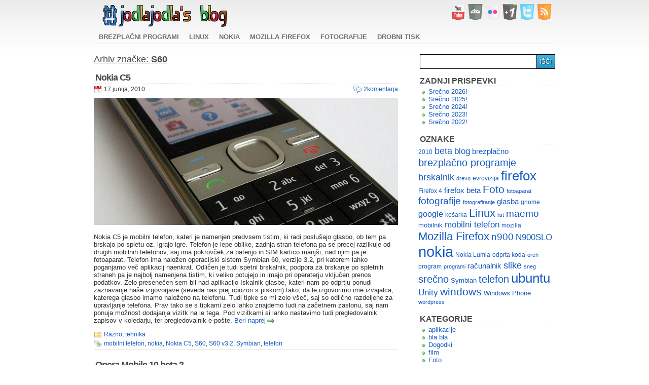

--- FILE ---
content_type: text/html; charset=UTF-8
request_url: https://jodlajodla.si/blog/tag/s60/
body_size: 7502
content:
<!DOCTYPE html>
<html lang="sl-SI">
<head>
<meta charset="UTF-8" />
<title>S60 | jodlajodla´s blog</title>
<link rel="profile" href="http://gmpg.org/xfn/11" />
<link rel="stylesheet" type="text/css" media="all" href="https://jodlajodla.si/blog/wp-content/themes/LightBoxWhite/style.css" />
<link rel="pingback" href="https://jodlajodla.si/blog/xmlrpc.php" />
<link rel="shortcut icon" href="https://jodlajodla.si/blog/wp-content/themes/LightBoxWhite/favicon.ico" />
<!--[if lt IE 9]>
<script src="https://jodlajodla.si/blog/wp-content/themes/LightBoxWhite/html5.js" type="text/javascript"></script>
<![endif]-->
<link rel='dns-prefetch' href='//s.w.org' />
<link rel="alternate" type="application/rss+xml" title="jodlajodla´s blog &raquo; Vir" href="https://jodlajodla.si/blog/feed/" />
<link rel="alternate" type="application/rss+xml" title="jodlajodla´s blog &raquo; Vir komentarjev" href="https://jodlajodla.si/blog/comments/feed/" />
<link rel="alternate" type="application/rss+xml" title="jodlajodla´s blog &raquo; S60 Vir oznake" href="https://jodlajodla.si/blog/tag/s60/feed/" />
		<script type="text/javascript">
			window._wpemojiSettings = {"baseUrl":"https:\/\/s.w.org\/images\/core\/emoji\/13.0.1\/72x72\/","ext":".png","svgUrl":"https:\/\/s.w.org\/images\/core\/emoji\/13.0.1\/svg\/","svgExt":".svg","source":{"concatemoji":"https:\/\/jodlajodla.si\/blog\/wp-includes\/js\/wp-emoji-release.min.js?ver=5.6.16"}};
			!function(e,a,t){var n,r,o,i=a.createElement("canvas"),p=i.getContext&&i.getContext("2d");function s(e,t){var a=String.fromCharCode;p.clearRect(0,0,i.width,i.height),p.fillText(a.apply(this,e),0,0);e=i.toDataURL();return p.clearRect(0,0,i.width,i.height),p.fillText(a.apply(this,t),0,0),e===i.toDataURL()}function c(e){var t=a.createElement("script");t.src=e,t.defer=t.type="text/javascript",a.getElementsByTagName("head")[0].appendChild(t)}for(o=Array("flag","emoji"),t.supports={everything:!0,everythingExceptFlag:!0},r=0;r<o.length;r++)t.supports[o[r]]=function(e){if(!p||!p.fillText)return!1;switch(p.textBaseline="top",p.font="600 32px Arial",e){case"flag":return s([127987,65039,8205,9895,65039],[127987,65039,8203,9895,65039])?!1:!s([55356,56826,55356,56819],[55356,56826,8203,55356,56819])&&!s([55356,57332,56128,56423,56128,56418,56128,56421,56128,56430,56128,56423,56128,56447],[55356,57332,8203,56128,56423,8203,56128,56418,8203,56128,56421,8203,56128,56430,8203,56128,56423,8203,56128,56447]);case"emoji":return!s([55357,56424,8205,55356,57212],[55357,56424,8203,55356,57212])}return!1}(o[r]),t.supports.everything=t.supports.everything&&t.supports[o[r]],"flag"!==o[r]&&(t.supports.everythingExceptFlag=t.supports.everythingExceptFlag&&t.supports[o[r]]);t.supports.everythingExceptFlag=t.supports.everythingExceptFlag&&!t.supports.flag,t.DOMReady=!1,t.readyCallback=function(){t.DOMReady=!0},t.supports.everything||(n=function(){t.readyCallback()},a.addEventListener?(a.addEventListener("DOMContentLoaded",n,!1),e.addEventListener("load",n,!1)):(e.attachEvent("onload",n),a.attachEvent("onreadystatechange",function(){"complete"===a.readyState&&t.readyCallback()})),(n=t.source||{}).concatemoji?c(n.concatemoji):n.wpemoji&&n.twemoji&&(c(n.twemoji),c(n.wpemoji)))}(window,document,window._wpemojiSettings);
		</script>
		<style type="text/css">
img.wp-smiley,
img.emoji {
	display: inline !important;
	border: none !important;
	box-shadow: none !important;
	height: 1em !important;
	width: 1em !important;
	margin: 0 .07em !important;
	vertical-align: -0.1em !important;
	background: none !important;
	padding: 0 !important;
}
</style>
	<link rel='stylesheet' id='wp-block-library-css'  href='https://jodlajodla.si/blog/wp-includes/css/dist/block-library/style.min.css?ver=5.6.16' type='text/css' media='all' />
<script type='text/javascript' src='https://ajax.googleapis.com/ajax/libs/prototype/1.7.1.0/prototype.js?ver=1.7.1' id='prototype-js'></script>
<script type='text/javascript' src='https://ajax.googleapis.com/ajax/libs/scriptaculous/1.9.0/scriptaculous.js?ver=1.9.0' id='scriptaculous-root-js'></script>
<script type='text/javascript' src='https://ajax.googleapis.com/ajax/libs/scriptaculous/1.9.0/effects.js?ver=1.9.0' id='scriptaculous-effects-js'></script>
<script type='text/javascript' src='https://jodlajodla.si/blog/wp-content/plugins/lightbox-2/lightbox-resize.js?ver=1.8' id='lightbox-js'></script>
<link rel="https://api.w.org/" href="https://jodlajodla.si/blog/wp-json/" /><link rel="alternate" type="application/json" href="https://jodlajodla.si/blog/wp-json/wp/v2/tags/506" /><link rel="EditURI" type="application/rsd+xml" title="RSD" href="https://jodlajodla.si/blog/xmlrpc.php?rsd" />
<link rel="wlwmanifest" type="application/wlwmanifest+xml" href="https://jodlajodla.si/blog/wp-includes/wlwmanifest.xml" /> 
<meta name="generator" content="WordPress 5.6.16" />

	<!-- begin lightbox scripts -->
	<script type="text/javascript">
    //<![CDATA[
    document.write('<link rel="stylesheet" href="https://jodlajodla.si/blog/wp-content/plugins/lightbox-2/Themes/Dark Grey/lightbox.css" type="text/css" media="screen" />');
    //]]>
    </script>
	<!-- end lightbox scripts -->
</head>

<body class="archive tag tag-s60 tag-506">
<div id="page" class="hfeed">
	<header id="branding" role="banner">
			<hgroup>
				<h1 id="site-title"><span><a href="https://jodlajodla.si/blog/" title="jodlajodla´s blog" rel="home">jodlajodla´s blog</a></span></h1>
				<h2 id="site-description"></h2>
			</hgroup>

			<div id="onnet">
				<ul>
					<li><a href="http://www.youtube.com/user/jodlforest" target="_blank" class="youtube"></a></li>
					<li><a href="http://jodlajodla.deviantart.com/" target="_blank" class="deviantart"></a></li>
					<li><a href="http://www.flickr.com/photos/jodlajodla/" target="_blank" class="flickr"></a></li>
					<li><a href="https://plus.google.com/106519233459797663288" target="_blank" class="googleplus"></a></li>
					<li><a href="http://twitter.com/jodlajodla" target="_blank" class="twitter"></a></li>
					<li><a href="http://jodlajodla.si/blog/feed/" target="_blank" class="rss"></a></li>
				</ul>			
			</div>

			<nav id="access" role="navigation">
				<h1 class="section-heading">Meni</h1>
				<div class="skip-link screen-reader-text"><a href="#content" title="Na vsebino">Na vsebino</a></div>

				<div class="menu-menu-container"><ul id="menu-menu" class="menu"><li id="menu-item-637" class="menu-item menu-item-type-custom menu-item-object-custom menu-item-637"><a href="http://jodlajodla.si/blog/tag/brezplacno-programje/">Brezplačni programi</a></li>
<li id="menu-item-638" class="menu-item menu-item-type-custom menu-item-object-custom menu-item-638"><a href="http://jodlajodla.si/blog/category/linux/">Linux</a></li>
<li id="menu-item-1153" class="menu-item menu-item-type-custom menu-item-object-custom menu-item-1153"><a href="http://jodlajodla.si/blog/tag/nokia/">Nokia</a></li>
<li id="menu-item-1151" class="menu-item menu-item-type-custom menu-item-object-custom menu-item-1151"><a href="http://jodlajodla.si/blog/tag/firefox/">Mozilla Firefox</a></li>
<li id="menu-item-1152" class="menu-item menu-item-type-custom menu-item-object-custom menu-item-1152"><a href="http://jodlajodla.si/blog/tag/fotografije/">Fotografije</a></li>
<li id="menu-item-639" class="menu-item menu-item-type-post_type menu-item-object-page menu-item-639"><a href="https://jodlajodla.si/blog/drobni-tisk/">Drobni tisk</a></li>
</ul></div>			</nav><!-- #access -->
	</header><!-- #branding -->


	<div id="main">
		<section id="primary">
			<div id="content" role="main">

				
				<header class="page-header">
					<h1 class="page-title">Arhiv značke: <span>S60</span></h1>
				</header>

				
												
													
					
<article id="post-618" class="post-618 post type-post status-publish format-standard hentry category-razno category-tehnika tag-mobilni-telefon tag-nokia tag-nokia-c5 tag-s60 tag-s60-v3-2 tag-symbian tag-telefon">
	<header class="entry-header">
		<h1 class="entry-title"><a href="https://jodlajodla.si/blog/nokia-c5/" title="Povezava na Nokia C5" rel="bookmark">Nokia C5</a></h1>

				<div class="entry-meta-top">
			<div class="meta-posted">
			<time class="entry-date" datetime="2010-06-17T09:44:29+02:00" pubdate>17 junija, 2010</time>			</div>
			<div class="meta-comments">
			<a href="https://jodlajodla.si/blog/nokia-c5/#comments">2komentarja</a>			
			</div>
			<div class="meta-entry-info"></div>
		</div><!-- .entry-meta -->
			</header><!-- .entry-header -->

		<div class="entry-content">
		<p><a href="http://jodlajodla.si/blog/wp-content/uploads/2010/06/nokia-c5.jpg" rel="lightbox[618]"><img loading="lazy" class="aligncenter size-full wp-image-617" src="http://jodlajodla.si/blog/wp-content/uploads/2010/06/nokia-c5_mini.jpg" alt="" width="600" height="250" srcset="https://jodlajodla.si/blog/wp-content/uploads/2010/06/nokia-c5_mini.jpg 600w, https://jodlajodla.si/blog/wp-content/uploads/2010/06/nokia-c5_mini-430x179.jpg 430w" sizes="(max-width: 600px) 100vw, 600px" /></a><br />
Nokia C5 je mobilni telefon, kateri je namenjen predvsem tistim, ki radi poslušajo glasbo, ob tem pa brskajo po spletu oz. igrajo igre. Telefon je lepe oblike, zadnja stran telefona pa se precej razlikuje od drugih mobilnih telefonov, saj ima pokrovček za baterijo in SIM kartico manjši, nad njim pa je fotoaparat. Telefon ima naložen operacijski sistem Symbian 60, verzije 3.2, pri katerem lahko poganjamo več aplikacij naenkrat. Odličen je tudi spetni brskalnik, podpora za brskanje po spletnih straneh pa je najbolj namenjena tistim, ki veliko potujejo in imajo pri operaterju vključen prenos podatkov. Zelo presenečen sem bil nad aplikacijo Iskalnik glasbe, kateri nam po odprtju ponudi zaznavanje naše izgovorjave (seveda nas prej opozori s piskom) tako, da le izgovorimo ime izvajalca, katerega glasbo imamo naloženo na telefonu. Tudi tipke so mi zelo všeč, saj so odlično razdeljene za upravljanje telefona. Prav tako se s tipkami zelo lahko znajdemo tudi na začetnem zaslonu, saj nam ponuja možnost dodajanja vizitk na le tega. Pod vizitkami si lahko nastavimo tudi pregledovalnik zapisov v koledarju, ter pregledovalnik e-pošte.  <a href="https://jodlajodla.si/blog/nokia-c5/#more-618" class="more-link">Beri naprej <span class="meta-nav">&rarr;</span></a></p>
			</div><!-- .entry-content -->
	
	<footer class="entry-meta-bottom">
		<span class="cat-links"><a href="https://jodlajodla.si/blog/category/razno/" rel="category tag">Razno</a>, <a href="https://jodlajodla.si/blog/category/tehnika/" rel="category tag">tehnika</a></span>
		<span class="tag-links"> <a href="https://jodlajodla.si/blog/tag/mobilni-telefon/" rel="tag">mobilni telefon</a>, <a href="https://jodlajodla.si/blog/tag/nokia/" rel="tag">nokia</a>, <a href="https://jodlajodla.si/blog/tag/nokia-c5/" rel="tag">Nokia C5</a>, <a href="https://jodlajodla.si/blog/tag/s60/" rel="tag">S60</a>, <a href="https://jodlajodla.si/blog/tag/s60-v3-2/" rel="tag">S60 v3.2</a>, <a href="https://jodlajodla.si/blog/tag/symbian/" rel="tag">Symbian</a>, <a href="https://jodlajodla.si/blog/tag/telefon/" rel="tag">telefon</a></span>
	</footer><!-- #entry-meta -->
</article><!-- #post-618 -->

									
					
<article id="post-461" class="post-461 post type-post status-publish format-standard hentry category-aplikacije category-razno category-tehnika tag-beta tag-opera tag-opera-mobile tag-opera-mobile-10 tag-opera-mobile-10-beta-2 tag-s60 tag-symbian">
	<header class="entry-header">
		<h1 class="entry-title"><a href="https://jodlajodla.si/blog/opera-mobile-10-beta-2/" title="Povezava na Opera Mobile 10 beta 2" rel="bookmark">Opera Mobile 10 beta 2</a></h1>

				<div class="entry-meta-top">
			<div class="meta-posted">
			<time class="entry-date" datetime="2010-01-24T20:37:18+01:00" pubdate>24 januarja, 2010</time>			</div>
			<div class="meta-comments">
			<a href="https://jodlajodla.si/blog/opera-mobile-10-beta-2/#respond">Ni komentarjev</a>			
			</div>
			<div class="meta-entry-info"></div>
		</div><!-- .entry-meta -->
			</header><!-- .entry-header -->

		<div class="entry-content">
		<p><a href="http://www.shrani.si/f/1V/eK/4y46gO3X/operamobile.jpg" rel="lightbox[461]"><img loading="lazy" class="aligncenter" title="Opera Mobile - jodlajodla.info" src="http://jodlajodla.si/blog/wp-content/uploads/HLIC/932a45e1ee4342096c614442cf9e5b67.jpg" alt="" width="430" height="323" /></a><br />
Ta teden sem postal uporabnik spletnega mobilnega brskalnika <a title="Opera Mobile" href="http://www.opera.com/mobile/" target="_blank">Opera Mobile</a>. Trenutna verzija spletnega mobilnega brskalnika je 10 beta 2, na voljo je za &#8220;pametne&#8221; telefone Nokia (S60), ter Windows Mobile. Pri brskalniku mi je najbolj všeč to, da lahko brskamo hitreje in si s tem pomagamo z zavihki, ter to, da se brskalnik telefonu primerno obrne. Brskalnik odlično prikaže vse spletne strani, tudi moj blog. Trenutna verzija brskalnika je odlična, saj nam omogoča hitrejše odpiranje strani, približevanje (zoom), omogoča pa nam tudi do 50% hitrejše odpiranje strani kot pri starejših različicah. Brskalnik ima tudi začetni zaslon, kar pomeni, da si ob odprtju lahko po svojih željah razporedimo spletne strani, katere bi si radi s hitro povezavo ogledali. Opera Mobile podpira tako telefone na dotik, kot telefone z navadno tipkovnico. Brskalnik nam omogoča tudi Opera Turbo, kar pomeni, da se nam strani odpirajo tudi 70% hitreje, po želji pa si lahko določeno stran tudi shranimo ali pa jo dodamo pod zaznamke. V nastavitvah si lahko brskalnik nastavimo po želji, možno pa je tudi čiščenje zgodovine, piškotkov,&#8230; Na sam pogled se mi brskalnik zdi zelo preprost, hkrati pa uporaben in hiter.</p>
			</div><!-- .entry-content -->
	
	<footer class="entry-meta-bottom">
		<span class="cat-links"><a href="https://jodlajodla.si/blog/category/aplikacije/" rel="category tag">aplikacije</a>, <a href="https://jodlajodla.si/blog/category/razno/" rel="category tag">Razno</a>, <a href="https://jodlajodla.si/blog/category/tehnika/" rel="category tag">tehnika</a></span>
		<span class="tag-links"> <a href="https://jodlajodla.si/blog/tag/beta/" rel="tag">beta</a>, <a href="https://jodlajodla.si/blog/tag/opera/" rel="tag">opera</a>, <a href="https://jodlajodla.si/blog/tag/opera-mobile/" rel="tag">opera mobile</a>, <a href="https://jodlajodla.si/blog/tag/opera-mobile-10/" rel="tag">opera mobile 10</a>, <a href="https://jodlajodla.si/blog/tag/opera-mobile-10-beta-2/" rel="tag">opera mobile 10 beta 2</a>, <a href="https://jodlajodla.si/blog/tag/s60/" rel="tag">S60</a>, <a href="https://jodlajodla.si/blog/tag/symbian/" rel="tag">Symbian</a></span>
	</footer><!-- #entry-meta -->
</article><!-- #post-461 -->

								
												

			</div><!-- #content -->
		</section><!-- #primary -->

		<div id="secondary" class="widget-area" role="complementary">
			<aside id="search-3" class="widget widget_search"><form role="search" method="get" id="searchform" class="searchform" action="https://jodlajodla.si/blog/">
				<div>
					<label class="screen-reader-text" for="s">Išči:</label>
					<input type="text" value="" name="s" id="s" />
					<input type="submit" id="searchsubmit" value="Išči" />
				</div>
			</form></aside>
		<aside id="recent-posts-3" class="widget widget_recent_entries">
		<h1 class="widget-title">Zadnji prispevki</h1>
		<ul>
											<li>
					<a href="https://jodlajodla.si/blog/srecno-2026/">Srečno 2026!</a>
									</li>
											<li>
					<a href="https://jodlajodla.si/blog/srecno-2025/">Srečno 2025!</a>
									</li>
											<li>
					<a href="https://jodlajodla.si/blog/srecno-2024/">Srečno 2024!</a>
									</li>
											<li>
					<a href="https://jodlajodla.si/blog/srecno-2023/">Srečno 2023!</a>
									</li>
											<li>
					<a href="https://jodlajodla.si/blog/srecno-2022/">Srečno 2022!</a>
									</li>
					</ul>

		</aside><aside id="tag_cloud-4" class="widget widget_tag_cloud"><h1 class="widget-title">Oznake</h1><div class="tagcloud"><a href="https://jodlajodla.si/blog/tag/2010/" class="tag-cloud-link tag-link-495 tag-link-position-1" style="font-size: 9.225pt;" aria-label="2010 (6 elementov)">2010</a>
<a href="https://jodlajodla.si/blog/tag/beta/" class="tag-cloud-link tag-link-297 tag-link-position-2" style="font-size: 13.25pt;" aria-label="beta (11 elementov)">beta</a>
<a href="https://jodlajodla.si/blog/tag/blog/" class="tag-cloud-link tag-link-32 tag-link-position-3" style="font-size: 12.55pt;" aria-label="blog (10 elementov)">blog</a>
<a href="https://jodlajodla.si/blog/tag/brezplacno/" class="tag-cloud-link tag-link-307 tag-link-position-4" style="font-size: 10.975pt;" aria-label="brezplačno (8 elementov)">brezplačno</a>
<a href="https://jodlajodla.si/blog/tag/brezplacno-programje/" class="tag-cloud-link tag-link-309 tag-link-position-5" style="font-size: 15.35pt;" aria-label="brezplačno programje (15 elementov)">brezplačno programje</a>
<a href="https://jodlajodla.si/blog/tag/brskalnik/" class="tag-cloud-link tag-link-329 tag-link-position-6" style="font-size: 13.25pt;" aria-label="brskalnik (11 elementov)">brskalnik</a>
<a href="https://jodlajodla.si/blog/tag/drevo/" class="tag-cloud-link tag-link-101 tag-link-position-7" style="font-size: 8pt;" aria-label="drevo (5 elementov)">drevo</a>
<a href="https://jodlajodla.si/blog/tag/evrovizija/" class="tag-cloud-link tag-link-281 tag-link-position-8" style="font-size: 9.225pt;" aria-label="evrovizija (6 elementov)">evrovizija</a>
<a href="https://jodlajodla.si/blog/tag/firefox/" class="tag-cloud-link tag-link-296 tag-link-position-9" style="font-size: 19.375pt;" aria-label="firefox (26 elementov)">firefox</a>
<a href="https://jodlajodla.si/blog/tag/firefox-4/" class="tag-cloud-link tag-link-677 tag-link-position-10" style="font-size: 9.225pt;" aria-label="Firefox 4 (6 elementov)">Firefox 4</a>
<a href="https://jodlajodla.si/blog/tag/firefox-beta/" class="tag-cloud-link tag-link-298 tag-link-position-11" style="font-size: 10.975pt;" aria-label="firefox beta (8 elementov)">firefox beta</a>
<a href="https://jodlajodla.si/blog/tag/foto/" class="tag-cloud-link tag-link-1271 tag-link-position-12" style="font-size: 15.875pt;" aria-label="Foto (16 elementov)">Foto</a>
<a href="https://jodlajodla.si/blog/tag/fotoaparat/" class="tag-cloud-link tag-link-44 tag-link-position-13" style="font-size: 8pt;" aria-label="fotoaparat (5 elementov)">fotoaparat</a>
<a href="https://jodlajodla.si/blog/tag/fotografije/" class="tag-cloud-link tag-link-251 tag-link-position-14" style="font-size: 14.475pt;" aria-label="fotografije (13 elementov)">fotografije</a>
<a href="https://jodlajodla.si/blog/tag/fotografiranje/" class="tag-cloud-link tag-link-43 tag-link-position-15" style="font-size: 8pt;" aria-label="fotografiranje (5 elementov)">fotografiranje</a>
<a href="https://jodlajodla.si/blog/tag/glasba/" class="tag-cloud-link tag-link-91 tag-link-position-16" style="font-size: 10.975pt;" aria-label="glasba (8 elementov)">glasba</a>
<a href="https://jodlajodla.si/blog/tag/gnome/" class="tag-cloud-link tag-link-365 tag-link-position-17" style="font-size: 9.225pt;" aria-label="gnome (6 elementov)">gnome</a>
<a href="https://jodlajodla.si/blog/tag/google/" class="tag-cloud-link tag-link-55 tag-link-position-18" style="font-size: 11.85pt;" aria-label="google (9 elementov)">google</a>
<a href="https://jodlajodla.si/blog/tag/kosarka/" class="tag-cloud-link tag-link-378 tag-link-position-19" style="font-size: 9.225pt;" aria-label="košarka (6 elementov)">košarka</a>
<a href="https://jodlajodla.si/blog/tag/linux/" class="tag-cloud-link tag-link-1281 tag-link-position-20" style="font-size: 16.4pt;" aria-label="Linux (17 elementov)">Linux</a>
<a href="https://jodlajodla.si/blog/tag/list/" class="tag-cloud-link tag-link-48 tag-link-position-21" style="font-size: 8pt;" aria-label="list (5 elementov)">list</a>
<a href="https://jodlajodla.si/blog/tag/maemo/" class="tag-cloud-link tag-link-440 tag-link-position-22" style="font-size: 14.475pt;" aria-label="maemo (13 elementov)">maemo</a>
<a href="https://jodlajodla.si/blog/tag/mobilnik/" class="tag-cloud-link tag-link-443 tag-link-position-23" style="font-size: 10.1pt;" aria-label="mobilnik (7 elementov)">mobilnik</a>
<a href="https://jodlajodla.si/blog/tag/mobilni-telefon/" class="tag-cloud-link tag-link-501 tag-link-position-24" style="font-size: 12.55pt;" aria-label="mobilni telefon (10 elementov)">mobilni telefon</a>
<a href="https://jodlajodla.si/blog/tag/mozilla/" class="tag-cloud-link tag-link-508 tag-link-position-25" style="font-size: 9.225pt;" aria-label="mozilla (6 elementov)">mozilla</a>
<a href="https://jodlajodla.si/blog/tag/mozilla-firefox/" class="tag-cloud-link tag-link-159 tag-link-position-26" style="font-size: 16.75pt;" aria-label="Mozilla Firefox (18 elementov)">Mozilla Firefox</a>
<a href="https://jodlajodla.si/blog/tag/n900/" class="tag-cloud-link tag-link-441 tag-link-position-27" style="font-size: 14.475pt;" aria-label="n900 (13 elementov)">n900</a>
<a href="https://jodlajodla.si/blog/tag/n900slo/" class="tag-cloud-link tag-link-442 tag-link-position-28" style="font-size: 12.55pt;" aria-label="N900SLO (10 elementov)">N900SLO</a>
<a href="https://jodlajodla.si/blog/tag/nokia/" class="tag-cloud-link tag-link-37 tag-link-position-29" style="font-size: 22pt;" aria-label="nokia (37 elementov)">nokia</a>
<a href="https://jodlajodla.si/blog/tag/nokia-lumia/" class="tag-cloud-link tag-link-938 tag-link-position-30" style="font-size: 9.225pt;" aria-label="Nokia Lumia (6 elementov)">Nokia Lumia</a>
<a href="https://jodlajodla.si/blog/tag/odprta-koda/" class="tag-cloud-link tag-link-367 tag-link-position-31" style="font-size: 9.225pt;" aria-label="odprta koda (6 elementov)">odprta koda</a>
<a href="https://jodlajodla.si/blog/tag/oreh/" class="tag-cloud-link tag-link-114 tag-link-position-32" style="font-size: 8pt;" aria-label="oreh (5 elementov)">oreh</a>
<a href="https://jodlajodla.si/blog/tag/program/" class="tag-cloud-link tag-link-327 tag-link-position-33" style="font-size: 9.225pt;" aria-label="program (6 elementov)">program</a>
<a href="https://jodlajodla.si/blog/tag/programi/" class="tag-cloud-link tag-link-1275 tag-link-position-34" style="font-size: 8pt;" aria-label="programi (5 elementov)">programi</a>
<a href="https://jodlajodla.si/blog/tag/racunalnik/" class="tag-cloud-link tag-link-272 tag-link-position-35" style="font-size: 10.975pt;" aria-label="računalnik (8 elementov)">računalnik</a>
<a href="https://jodlajodla.si/blog/tag/slike/" class="tag-cloud-link tag-link-59 tag-link-position-36" style="font-size: 13.25pt;" aria-label="slike (11 elementov)">slike</a>
<a href="https://jodlajodla.si/blog/tag/sneg/" class="tag-cloud-link tag-link-187 tag-link-position-37" style="font-size: 8pt;" aria-label="sneg (5 elementov)">sneg</a>
<a href="https://jodlajodla.si/blog/tag/srecno/" class="tag-cloud-link tag-link-879 tag-link-position-38" style="font-size: 15.35pt;" aria-label="srečno (15 elementov)">srečno</a>
<a href="https://jodlajodla.si/blog/tag/symbian/" class="tag-cloud-link tag-link-507 tag-link-position-39" style="font-size: 10.1pt;" aria-label="Symbian (7 elementov)">Symbian</a>
<a href="https://jodlajodla.si/blog/tag/telefon/" class="tag-cloud-link tag-link-39 tag-link-position-40" style="font-size: 15pt;" aria-label="telefon (14 elementov)">telefon</a>
<a href="https://jodlajodla.si/blog/tag/ubuntu/" class="tag-cloud-link tag-link-362 tag-link-position-41" style="font-size: 19.375pt;" aria-label="ubuntu (26 elementov)">ubuntu</a>
<a href="https://jodlajodla.si/blog/tag/unity/" class="tag-cloud-link tag-link-769 tag-link-position-42" style="font-size: 12.55pt;" aria-label="Unity (10 elementov)">Unity</a>
<a href="https://jodlajodla.si/blog/tag/windows/" class="tag-cloud-link tag-link-410 tag-link-position-43" style="font-size: 15.875pt;" aria-label="windows (16 elementov)">windows</a>
<a href="https://jodlajodla.si/blog/tag/windows-phone/" class="tag-cloud-link tag-link-942 tag-link-position-44" style="font-size: 10.1pt;" aria-label="Windows Phone (7 elementov)">Windows Phone</a>
<a href="https://jodlajodla.si/blog/tag/wordpress/" class="tag-cloud-link tag-link-20 tag-link-position-45" style="font-size: 8pt;" aria-label="wordpress (5 elementov)">wordpress</a></div>
</aside><aside id="categories-3" class="widget widget_categories"><h1 class="widget-title">Kategorije</h1>
			<ul>
					<li class="cat-item cat-item-450"><a href="https://jodlajodla.si/blog/category/aplikacije/">aplikacije</a>
</li>
	<li class="cat-item cat-item-14"><a href="https://jodlajodla.si/blog/category/bla-bla/">bla bla</a>
</li>
	<li class="cat-item cat-item-15"><a href="https://jodlajodla.si/blog/category/dogodki/">Dogodki</a>
</li>
	<li class="cat-item cat-item-135"><a href="https://jodlajodla.si/blog/category/film/">film</a>
</li>
	<li class="cat-item cat-item-5"><a href="https://jodlajodla.si/blog/category/foto/">Foto</a>
</li>
	<li class="cat-item cat-item-7"><a href="https://jodlajodla.si/blog/category/foxy/">Foxy</a>
</li>
	<li class="cat-item cat-item-11"><a href="https://jodlajodla.si/blog/category/hec/">Hec</a>
</li>
	<li class="cat-item cat-item-8"><a href="https://jodlajodla.si/blog/category/igre/">Igre</a>
</li>
	<li class="cat-item cat-item-6"><a href="https://jodlajodla.si/blog/category/izdelki/">Izdelki</a>
</li>
	<li class="cat-item cat-item-3"><a href="https://jodlajodla.si/blog/category/jodlajodla%c2%b4s-forest/">jodlajodla´s forest</a>
</li>
	<li class="cat-item cat-item-67"><a href="https://jodlajodla.si/blog/category/komp/">komp</a>
</li>
	<li class="cat-item cat-item-17"><a href="https://jodlajodla.si/blog/category/komparija/">komparija</a>
</li>
	<li class="cat-item cat-item-368"><a href="https://jodlajodla.si/blog/category/kuhanje/">kuhanje</a>
</li>
	<li class="cat-item cat-item-361"><a href="https://jodlajodla.si/blog/category/linux/">Linux</a>
</li>
	<li class="cat-item cat-item-9"><a href="https://jodlajodla.si/blog/category/logika/">Logika</a>
</li>
	<li class="cat-item cat-item-18"><a href="https://jodlajodla.si/blog/category/muska/">Muska</a>
</li>
	<li class="cat-item cat-item-16"><a href="https://jodlajodla.si/blog/category/o-blogu/">o blogu</a>
</li>
	<li class="cat-item cat-item-12"><a href="https://jodlajodla.si/blog/category/obnove/">Obnove</a>
</li>
	<li class="cat-item cat-item-13"><a href="https://jodlajodla.si/blog/category/okolica/">Okolica</a>
</li>
	<li class="cat-item cat-item-19"><a href="https://jodlajodla.si/blog/category/parodije/">Parodije</a>
</li>
	<li class="cat-item cat-item-237"><a href="https://jodlajodla.si/blog/category/pesmi/">Pesmi</a>
</li>
	<li class="cat-item cat-item-27"><a href="https://jodlajodla.si/blog/category/pocitnice/">počitnice</a>
</li>
	<li class="cat-item cat-item-57"><a href="https://jodlajodla.si/blog/category/potovanja/">Potovanja</a>
</li>
	<li class="cat-item cat-item-24"><a href="https://jodlajodla.si/blog/category/programi/">programi</a>
</li>
	<li class="cat-item cat-item-10"><a href="https://jodlajodla.si/blog/category/razno/">Razno</a>
</li>
	<li class="cat-item cat-item-4"><a href="https://jodlajodla.si/blog/category/real-life/">Real life</a>
</li>
	<li class="cat-item cat-item-295"><a href="https://jodlajodla.si/blog/category/robot/">robot</a>
</li>
	<li class="cat-item cat-item-80"><a href="https://jodlajodla.si/blog/category/spoti/">spoti</a>
</li>
	<li class="cat-item cat-item-275"><a href="https://jodlajodla.si/blog/category/tehnika/">tehnika</a>
</li>
	<li class="cat-item cat-item-1"><a href="https://jodlajodla.si/blog/category/uncategorized/">Uncategorized</a>
</li>
	<li class="cat-item cat-item-193"><a href="https://jodlajodla.si/blog/category/video/">video</a>
</li>
	<li class="cat-item cat-item-110"><a href="https://jodlajodla.si/blog/category/vodici/">Vodiči</a>
</li>
	<li class="cat-item cat-item-21"><a href="https://jodlajodla.si/blog/category/zasluzek/">zaslužek</a>
</li>
			</ul>

			</aside><aside id="linkcat-2" class="widget widget_links"><h1 class="widget-title">Blogroll</h1>
	<ul class='xoxo blogroll'>
<li><a href="http://n3jc.com/" title="Nejc Kostanjšek | Tehnološki navdušenec" target="_blank">Nejc Kostanjšek</a></li>

	</ul>
</aside>
<aside id="text-3" class="widget widget_text"><h1 class="widget-title">Meta</h1>			<div class="textwidget"><ul>
			<li><a href="http://jodlajodla.si/blog/feed/" title="Objavi to spletno stran z virom RSS 2.0">Vnosi <abbr title="Really Simple Syndication">RSS</abbr></a></li>
			<li><a href="http://jodlajodla.si/blog/comments/feed/" title="Zadnji komentarji vseh prispevkov v RSS virih"><abbr title="Really Simple Syndication">RSS</abbr> Vir Komentarjev</a></li>
			<li><a href="http://wordpress.org/" title="Poganja WordPress, najsodobnejši sistem za semantično osebno objavljanje na spletu.">WordPress.org</a></li>
						</ul></div>
		</aside>		</div><!-- #secondary .widget-area -->

		
	</div><!-- #main -->

	<footer id="colophon" role="contentinfo">
			<div id="site-generator">
				<a href="http://wordpress.org/" rel="generator">Ponosno poganja WordPress</a><span class="sep"> | </span>Tema: LightBoxWhite, naredil <b>jodlajodla</b>, temelji na Toolbox od <a href="http://automattic.com/" rel="designer">Automattic</a><span class="sep"> | </span>Ikone: Silk Icons, naredil <a href="http://www.famfamfam.com/lab/icons/silk/" rel="icons">Mark James</a>			</div>
	</footer><!-- #colophon -->
</div><!-- #page -->

<script>(function(i,s,o,g,r,a,m){i['GoogleAnalyticsObject']=r;i[r]=i[r]||function(){
(i[r].q=i[r].q||[]).push(arguments)},i[r].l=1*new Date();a=s.createElement(o),
m=s.getElementsByTagName(o)[0];a.async=1;a.src=g;m.parentNode.insertBefore(a,m)
})(window,document,'script','//www.google-analytics.com/analytics.js','ga');
ga('create', 'UA-4706148-8', {
'storage': 'none',
'clientId': '40e19ff4ad0b08cd3f753efd89b26fb66117b780df889def87459d34697ea4cd'
});
ga('send', 'pageview', {'anonymizeIp': true});</script><script type='text/javascript' src='https://jodlajodla.si/blog/wp-includes/js/wp-embed.min.js?ver=5.6.16' id='wp-embed-js'></script>

</body>
</html>